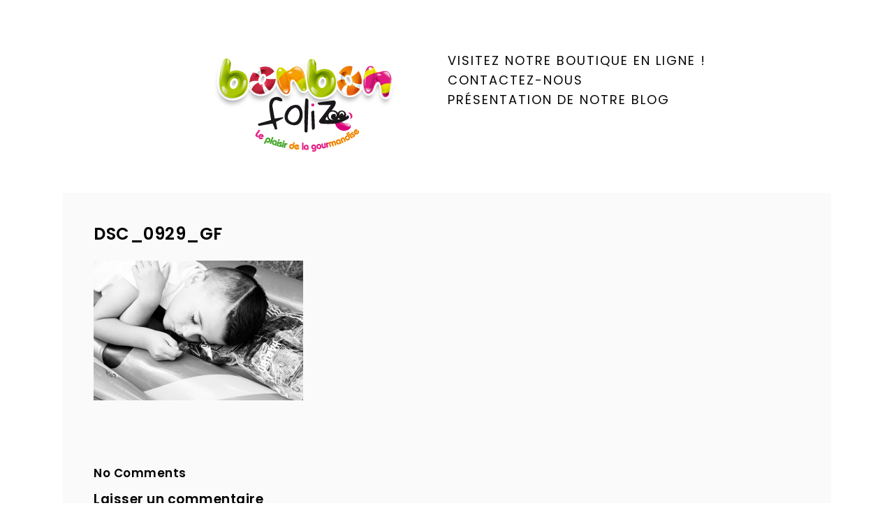

--- FILE ---
content_type: text/html; charset=UTF-8
request_url: http://blog-bonbon-foliz.com/bonbons-haribo/dsc_0929_gf/
body_size: 8900
content:
<!DOCTYPE html>
<html lang="fr-FR">
<head>
	<meta charset="UTF-8" />
	<meta http-equiv="X-UA-Compatible" content="IE=edge" />
	<meta name="viewport" content="width=device-width, initial-scale=1, maximum-scale=5" />
		<meta name='robots' content='index, follow, max-image-preview:large, max-snippet:-1, max-video-preview:-1' />

	<!-- This site is optimized with the Yoast SEO plugin v19.8 - https://yoast.com/wordpress/plugins/seo/ -->
	<title>DSC_0929_GF - Le Blog de Bonbon Foliz</title>
	<link rel="canonical" href="http://blog-bonbon-foliz.com/wp-content/uploads/2017/07/DSC_0929_GF.jpg" />
	<meta property="og:locale" content="fr_FR" />
	<meta property="og:type" content="article" />
	<meta property="og:title" content="DSC_0929_GF - Le Blog de Bonbon Foliz" />
	<meta property="og:description" content="By Clément Reisky - BONBONS HARIBO - BONBON FOLIZ" />
	<meta property="og:url" content="http://blog-bonbon-foliz.com/wp-content/uploads/2017/07/DSC_0929_GF.jpg" />
	<meta property="og:site_name" content="Le Blog de Bonbon Foliz" />
	<meta property="article:publisher" content="https://www.facebook.com/bonbonfoliz/" />
	<meta property="article:modified_time" content="2017-07-25T09:02:46+00:00" />
	<meta property="og:image" content="http://blog-bonbon-foliz.com/wp-content/uploads/2017/07/DSC_0929_GF.jpg" />
	<meta property="og:image:width" content="2500" />
	<meta property="og:image:height" content="1666" />
	<meta property="og:image:type" content="image/jpeg" />
	<meta name="twitter:card" content="summary_large_image" />
	<script type="application/ld+json" class="yoast-schema-graph">{"@context":"https://schema.org","@graph":[{"@type":"WebPage","@id":"http://blog-bonbon-foliz.com/wp-content/uploads/2017/07/DSC_0929_GF.jpg","url":"http://blog-bonbon-foliz.com/wp-content/uploads/2017/07/DSC_0929_GF.jpg","name":"DSC_0929_GF - Le Blog de Bonbon Foliz","isPartOf":{"@id":"http://blog-bonbon-foliz.com/#website"},"primaryImageOfPage":{"@id":"http://blog-bonbon-foliz.com/wp-content/uploads/2017/07/DSC_0929_GF.jpg#primaryimage"},"image":{"@id":"http://blog-bonbon-foliz.com/wp-content/uploads/2017/07/DSC_0929_GF.jpg#primaryimage"},"thumbnailUrl":"http://blog-bonbon-foliz.com/wp-content/uploads/2017/07/DSC_0929_GF.jpg","datePublished":"2017-07-25T09:02:00+00:00","dateModified":"2017-07-25T09:02:46+00:00","breadcrumb":{"@id":"http://blog-bonbon-foliz.com/wp-content/uploads/2017/07/DSC_0929_GF.jpg#breadcrumb"},"inLanguage":"fr-FR","potentialAction":[{"@type":"ReadAction","target":["http://blog-bonbon-foliz.com/wp-content/uploads/2017/07/DSC_0929_GF.jpg"]}]},{"@type":"ImageObject","inLanguage":"fr-FR","@id":"http://blog-bonbon-foliz.com/wp-content/uploads/2017/07/DSC_0929_GF.jpg#primaryimage","url":"http://blog-bonbon-foliz.com/wp-content/uploads/2017/07/DSC_0929_GF.jpg","contentUrl":"http://blog-bonbon-foliz.com/wp-content/uploads/2017/07/DSC_0929_GF.jpg","width":2500,"height":1666,"caption":"By Clément Reisky - BONBONS HARIBO - BONBON FOLIZ"},{"@type":"BreadcrumbList","@id":"http://blog-bonbon-foliz.com/wp-content/uploads/2017/07/DSC_0929_GF.jpg#breadcrumb","itemListElement":[{"@type":"ListItem","position":1,"name":"Accueil","item":"http://blog-bonbon-foliz.com/"},{"@type":"ListItem","position":2,"name":"BONBONS HARIBO: 50TH ANNIVERSARY","item":"http://blog-bonbon-foliz.com/bonbons-haribo/"},{"@type":"ListItem","position":3,"name":"DSC_0929_GF"}]},{"@type":"WebSite","@id":"http://blog-bonbon-foliz.com/#website","url":"http://blog-bonbon-foliz.com/","name":"Le Blog de Bonbon Foliz","description":"Le plaisir de la gourmandise","publisher":{"@id":"http://blog-bonbon-foliz.com/#organization"},"potentialAction":[{"@type":"SearchAction","target":{"@type":"EntryPoint","urlTemplate":"http://blog-bonbon-foliz.com/?s={search_term_string}"},"query-input":"required name=search_term_string"}],"inLanguage":"fr-FR"},{"@type":"Organization","@id":"http://blog-bonbon-foliz.com/#organization","name":"Le Blog de Bonbon Foliz","url":"http://blog-bonbon-foliz.com/","sameAs":["https://www.facebook.com/bonbonfoliz/"],"logo":{"@type":"ImageObject","inLanguage":"fr-FR","@id":"http://blog-bonbon-foliz.com/#/schema/logo/image/","url":"http://blog-bonbon-foliz.com/wp-content/uploads/2017/05/bonbon.png","contentUrl":"http://blog-bonbon-foliz.com/wp-content/uploads/2017/05/bonbon.png","width":260,"height":140,"caption":"Le Blog de Bonbon Foliz"},"image":{"@id":"http://blog-bonbon-foliz.com/#/schema/logo/image/"}}]}</script>
	<!-- / Yoast SEO plugin. -->


<link rel='dns-prefetch' href='//fonts.googleapis.com' />
<link rel='dns-prefetch' href='//s.w.org' />
<link rel="alternate" type="application/rss+xml" title="Le Blog de Bonbon Foliz &raquo; Flux" href="http://blog-bonbon-foliz.com/feed/" />
<link rel="alternate" type="application/rss+xml" title="Le Blog de Bonbon Foliz &raquo; Flux des commentaires" href="http://blog-bonbon-foliz.com/comments/feed/" />
<link rel="alternate" type="application/rss+xml" title="Le Blog de Bonbon Foliz &raquo; DSC_0929_GF Flux des commentaires" href="http://blog-bonbon-foliz.com/bonbons-haribo/dsc_0929_gf/feed/" />
		<!-- This site uses the Google Analytics by ExactMetrics plugin v7.15.3 - Using Analytics tracking - https://www.exactmetrics.com/ -->
							<script src="//www.googletagmanager.com/gtag/js?id=UA-96928624-1"  data-cfasync="false" data-wpfc-render="false" type="text/javascript" async></script>
			<script data-cfasync="false" data-wpfc-render="false" type="text/javascript">
				var em_version = '7.15.3';
				var em_track_user = true;
				var em_no_track_reason = '';
				
								var disableStrs = [
															'ga-disable-UA-96928624-1',
									];

				/* Function to detect opted out users */
				function __gtagTrackerIsOptedOut() {
					for (var index = 0; index < disableStrs.length; index++) {
						if (document.cookie.indexOf(disableStrs[index] + '=true') > -1) {
							return true;
						}
					}

					return false;
				}

				/* Disable tracking if the opt-out cookie exists. */
				if (__gtagTrackerIsOptedOut()) {
					for (var index = 0; index < disableStrs.length; index++) {
						window[disableStrs[index]] = true;
					}
				}

				/* Opt-out function */
				function __gtagTrackerOptout() {
					for (var index = 0; index < disableStrs.length; index++) {
						document.cookie = disableStrs[index] + '=true; expires=Thu, 31 Dec 2099 23:59:59 UTC; path=/';
						window[disableStrs[index]] = true;
					}
				}

				if ('undefined' === typeof gaOptout) {
					function gaOptout() {
						__gtagTrackerOptout();
					}
				}
								window.dataLayer = window.dataLayer || [];

				window.ExactMetricsDualTracker = {
					helpers: {},
					trackers: {},
				};
				if (em_track_user) {
					function __gtagDataLayer() {
						dataLayer.push(arguments);
					}

					function __gtagTracker(type, name, parameters) {
						if (!parameters) {
							parameters = {};
						}

						if (parameters.send_to) {
							__gtagDataLayer.apply(null, arguments);
							return;
						}

						if (type === 'event') {
							
														parameters.send_to = exactmetrics_frontend.ua;
							__gtagDataLayer(type, name, parameters);
													} else {
							__gtagDataLayer.apply(null, arguments);
						}
					}

					__gtagTracker('js', new Date());
					__gtagTracker('set', {
						'developer_id.dNDMyYj': true,
											});
															__gtagTracker('config', 'UA-96928624-1', {"forceSSL":"true"} );
										window.gtag = __gtagTracker;										(function () {
						/* https://developers.google.com/analytics/devguides/collection/analyticsjs/ */
						/* ga and __gaTracker compatibility shim. */
						var noopfn = function () {
							return null;
						};
						var newtracker = function () {
							return new Tracker();
						};
						var Tracker = function () {
							return null;
						};
						var p = Tracker.prototype;
						p.get = noopfn;
						p.set = noopfn;
						p.send = function () {
							var args = Array.prototype.slice.call(arguments);
							args.unshift('send');
							__gaTracker.apply(null, args);
						};
						var __gaTracker = function () {
							var len = arguments.length;
							if (len === 0) {
								return;
							}
							var f = arguments[len - 1];
							if (typeof f !== 'object' || f === null || typeof f.hitCallback !== 'function') {
								if ('send' === arguments[0]) {
									var hitConverted, hitObject = false, action;
									if ('event' === arguments[1]) {
										if ('undefined' !== typeof arguments[3]) {
											hitObject = {
												'eventAction': arguments[3],
												'eventCategory': arguments[2],
												'eventLabel': arguments[4],
												'value': arguments[5] ? arguments[5] : 1,
											}
										}
									}
									if ('pageview' === arguments[1]) {
										if ('undefined' !== typeof arguments[2]) {
											hitObject = {
												'eventAction': 'page_view',
												'page_path': arguments[2],
											}
										}
									}
									if (typeof arguments[2] === 'object') {
										hitObject = arguments[2];
									}
									if (typeof arguments[5] === 'object') {
										Object.assign(hitObject, arguments[5]);
									}
									if ('undefined' !== typeof arguments[1].hitType) {
										hitObject = arguments[1];
										if ('pageview' === hitObject.hitType) {
											hitObject.eventAction = 'page_view';
										}
									}
									if (hitObject) {
										action = 'timing' === arguments[1].hitType ? 'timing_complete' : hitObject.eventAction;
										hitConverted = mapArgs(hitObject);
										__gtagTracker('event', action, hitConverted);
									}
								}
								return;
							}

							function mapArgs(args) {
								var arg, hit = {};
								var gaMap = {
									'eventCategory': 'event_category',
									'eventAction': 'event_action',
									'eventLabel': 'event_label',
									'eventValue': 'event_value',
									'nonInteraction': 'non_interaction',
									'timingCategory': 'event_category',
									'timingVar': 'name',
									'timingValue': 'value',
									'timingLabel': 'event_label',
									'page': 'page_path',
									'location': 'page_location',
									'title': 'page_title',
								};
								for (arg in args) {
																		if (!(!args.hasOwnProperty(arg) || !gaMap.hasOwnProperty(arg))) {
										hit[gaMap[arg]] = args[arg];
									} else {
										hit[arg] = args[arg];
									}
								}
								return hit;
							}

							try {
								f.hitCallback();
							} catch (ex) {
							}
						};
						__gaTracker.create = newtracker;
						__gaTracker.getByName = newtracker;
						__gaTracker.getAll = function () {
							return [];
						};
						__gaTracker.remove = noopfn;
						__gaTracker.loaded = true;
						window['__gaTracker'] = __gaTracker;
					})();
									} else {
										console.log("");
					(function () {
						function __gtagTracker() {
							return null;
						}

						window['__gtagTracker'] = __gtagTracker;
						window['gtag'] = __gtagTracker;
					})();
									}
			</script>
				<!-- / Google Analytics by ExactMetrics -->
		<script type="text/javascript">
window._wpemojiSettings = {"baseUrl":"https:\/\/s.w.org\/images\/core\/emoji\/14.0.0\/72x72\/","ext":".png","svgUrl":"https:\/\/s.w.org\/images\/core\/emoji\/14.0.0\/svg\/","svgExt":".svg","source":{"concatemoji":"http:\/\/blog-bonbon-foliz.com\/wp-includes\/js\/wp-emoji-release.min.js?ver=6.0.11"}};
/*! This file is auto-generated */
!function(e,a,t){var n,r,o,i=a.createElement("canvas"),p=i.getContext&&i.getContext("2d");function s(e,t){var a=String.fromCharCode,e=(p.clearRect(0,0,i.width,i.height),p.fillText(a.apply(this,e),0,0),i.toDataURL());return p.clearRect(0,0,i.width,i.height),p.fillText(a.apply(this,t),0,0),e===i.toDataURL()}function c(e){var t=a.createElement("script");t.src=e,t.defer=t.type="text/javascript",a.getElementsByTagName("head")[0].appendChild(t)}for(o=Array("flag","emoji"),t.supports={everything:!0,everythingExceptFlag:!0},r=0;r<o.length;r++)t.supports[o[r]]=function(e){if(!p||!p.fillText)return!1;switch(p.textBaseline="top",p.font="600 32px Arial",e){case"flag":return s([127987,65039,8205,9895,65039],[127987,65039,8203,9895,65039])?!1:!s([55356,56826,55356,56819],[55356,56826,8203,55356,56819])&&!s([55356,57332,56128,56423,56128,56418,56128,56421,56128,56430,56128,56423,56128,56447],[55356,57332,8203,56128,56423,8203,56128,56418,8203,56128,56421,8203,56128,56430,8203,56128,56423,8203,56128,56447]);case"emoji":return!s([129777,127995,8205,129778,127999],[129777,127995,8203,129778,127999])}return!1}(o[r]),t.supports.everything=t.supports.everything&&t.supports[o[r]],"flag"!==o[r]&&(t.supports.everythingExceptFlag=t.supports.everythingExceptFlag&&t.supports[o[r]]);t.supports.everythingExceptFlag=t.supports.everythingExceptFlag&&!t.supports.flag,t.DOMReady=!1,t.readyCallback=function(){t.DOMReady=!0},t.supports.everything||(n=function(){t.readyCallback()},a.addEventListener?(a.addEventListener("DOMContentLoaded",n,!1),e.addEventListener("load",n,!1)):(e.attachEvent("onload",n),a.attachEvent("onreadystatechange",function(){"complete"===a.readyState&&t.readyCallback()})),(e=t.source||{}).concatemoji?c(e.concatemoji):e.wpemoji&&e.twemoji&&(c(e.twemoji),c(e.wpemoji)))}(window,document,window._wpemojiSettings);
</script>
<style type="text/css">
img.wp-smiley,
img.emoji {
	display: inline !important;
	border: none !important;
	box-shadow: none !important;
	height: 1em !important;
	width: 1em !important;
	margin: 0 0.07em !important;
	vertical-align: -0.1em !important;
	background: none !important;
	padding: 0 !important;
}
</style>
	<link rel='stylesheet' id='wp-block-library-css'  href='http://blog-bonbon-foliz.com/wp-includes/css/dist/block-library/style.min.css?ver=6.0.11' type='text/css' media='all' />
<style id='global-styles-inline-css' type='text/css'>
body{--wp--preset--color--black: #000000;--wp--preset--color--cyan-bluish-gray: #abb8c3;--wp--preset--color--white: #ffffff;--wp--preset--color--pale-pink: #f78da7;--wp--preset--color--vivid-red: #cf2e2e;--wp--preset--color--luminous-vivid-orange: #ff6900;--wp--preset--color--luminous-vivid-amber: #fcb900;--wp--preset--color--light-green-cyan: #7bdcb5;--wp--preset--color--vivid-green-cyan: #00d084;--wp--preset--color--pale-cyan-blue: #8ed1fc;--wp--preset--color--vivid-cyan-blue: #0693e3;--wp--preset--color--vivid-purple: #9b51e0;--wp--preset--gradient--vivid-cyan-blue-to-vivid-purple: linear-gradient(135deg,rgba(6,147,227,1) 0%,rgb(155,81,224) 100%);--wp--preset--gradient--light-green-cyan-to-vivid-green-cyan: linear-gradient(135deg,rgb(122,220,180) 0%,rgb(0,208,130) 100%);--wp--preset--gradient--luminous-vivid-amber-to-luminous-vivid-orange: linear-gradient(135deg,rgba(252,185,0,1) 0%,rgba(255,105,0,1) 100%);--wp--preset--gradient--luminous-vivid-orange-to-vivid-red: linear-gradient(135deg,rgba(255,105,0,1) 0%,rgb(207,46,46) 100%);--wp--preset--gradient--very-light-gray-to-cyan-bluish-gray: linear-gradient(135deg,rgb(238,238,238) 0%,rgb(169,184,195) 100%);--wp--preset--gradient--cool-to-warm-spectrum: linear-gradient(135deg,rgb(74,234,220) 0%,rgb(151,120,209) 20%,rgb(207,42,186) 40%,rgb(238,44,130) 60%,rgb(251,105,98) 80%,rgb(254,248,76) 100%);--wp--preset--gradient--blush-light-purple: linear-gradient(135deg,rgb(255,206,236) 0%,rgb(152,150,240) 100%);--wp--preset--gradient--blush-bordeaux: linear-gradient(135deg,rgb(254,205,165) 0%,rgb(254,45,45) 50%,rgb(107,0,62) 100%);--wp--preset--gradient--luminous-dusk: linear-gradient(135deg,rgb(255,203,112) 0%,rgb(199,81,192) 50%,rgb(65,88,208) 100%);--wp--preset--gradient--pale-ocean: linear-gradient(135deg,rgb(255,245,203) 0%,rgb(182,227,212) 50%,rgb(51,167,181) 100%);--wp--preset--gradient--electric-grass: linear-gradient(135deg,rgb(202,248,128) 0%,rgb(113,206,126) 100%);--wp--preset--gradient--midnight: linear-gradient(135deg,rgb(2,3,129) 0%,rgb(40,116,252) 100%);--wp--preset--duotone--dark-grayscale: url('#wp-duotone-dark-grayscale');--wp--preset--duotone--grayscale: url('#wp-duotone-grayscale');--wp--preset--duotone--purple-yellow: url('#wp-duotone-purple-yellow');--wp--preset--duotone--blue-red: url('#wp-duotone-blue-red');--wp--preset--duotone--midnight: url('#wp-duotone-midnight');--wp--preset--duotone--magenta-yellow: url('#wp-duotone-magenta-yellow');--wp--preset--duotone--purple-green: url('#wp-duotone-purple-green');--wp--preset--duotone--blue-orange: url('#wp-duotone-blue-orange');--wp--preset--font-size--small: 13px;--wp--preset--font-size--medium: 20px;--wp--preset--font-size--large: 36px;--wp--preset--font-size--x-large: 42px;}.has-black-color{color: var(--wp--preset--color--black) !important;}.has-cyan-bluish-gray-color{color: var(--wp--preset--color--cyan-bluish-gray) !important;}.has-white-color{color: var(--wp--preset--color--white) !important;}.has-pale-pink-color{color: var(--wp--preset--color--pale-pink) !important;}.has-vivid-red-color{color: var(--wp--preset--color--vivid-red) !important;}.has-luminous-vivid-orange-color{color: var(--wp--preset--color--luminous-vivid-orange) !important;}.has-luminous-vivid-amber-color{color: var(--wp--preset--color--luminous-vivid-amber) !important;}.has-light-green-cyan-color{color: var(--wp--preset--color--light-green-cyan) !important;}.has-vivid-green-cyan-color{color: var(--wp--preset--color--vivid-green-cyan) !important;}.has-pale-cyan-blue-color{color: var(--wp--preset--color--pale-cyan-blue) !important;}.has-vivid-cyan-blue-color{color: var(--wp--preset--color--vivid-cyan-blue) !important;}.has-vivid-purple-color{color: var(--wp--preset--color--vivid-purple) !important;}.has-black-background-color{background-color: var(--wp--preset--color--black) !important;}.has-cyan-bluish-gray-background-color{background-color: var(--wp--preset--color--cyan-bluish-gray) !important;}.has-white-background-color{background-color: var(--wp--preset--color--white) !important;}.has-pale-pink-background-color{background-color: var(--wp--preset--color--pale-pink) !important;}.has-vivid-red-background-color{background-color: var(--wp--preset--color--vivid-red) !important;}.has-luminous-vivid-orange-background-color{background-color: var(--wp--preset--color--luminous-vivid-orange) !important;}.has-luminous-vivid-amber-background-color{background-color: var(--wp--preset--color--luminous-vivid-amber) !important;}.has-light-green-cyan-background-color{background-color: var(--wp--preset--color--light-green-cyan) !important;}.has-vivid-green-cyan-background-color{background-color: var(--wp--preset--color--vivid-green-cyan) !important;}.has-pale-cyan-blue-background-color{background-color: var(--wp--preset--color--pale-cyan-blue) !important;}.has-vivid-cyan-blue-background-color{background-color: var(--wp--preset--color--vivid-cyan-blue) !important;}.has-vivid-purple-background-color{background-color: var(--wp--preset--color--vivid-purple) !important;}.has-black-border-color{border-color: var(--wp--preset--color--black) !important;}.has-cyan-bluish-gray-border-color{border-color: var(--wp--preset--color--cyan-bluish-gray) !important;}.has-white-border-color{border-color: var(--wp--preset--color--white) !important;}.has-pale-pink-border-color{border-color: var(--wp--preset--color--pale-pink) !important;}.has-vivid-red-border-color{border-color: var(--wp--preset--color--vivid-red) !important;}.has-luminous-vivid-orange-border-color{border-color: var(--wp--preset--color--luminous-vivid-orange) !important;}.has-luminous-vivid-amber-border-color{border-color: var(--wp--preset--color--luminous-vivid-amber) !important;}.has-light-green-cyan-border-color{border-color: var(--wp--preset--color--light-green-cyan) !important;}.has-vivid-green-cyan-border-color{border-color: var(--wp--preset--color--vivid-green-cyan) !important;}.has-pale-cyan-blue-border-color{border-color: var(--wp--preset--color--pale-cyan-blue) !important;}.has-vivid-cyan-blue-border-color{border-color: var(--wp--preset--color--vivid-cyan-blue) !important;}.has-vivid-purple-border-color{border-color: var(--wp--preset--color--vivid-purple) !important;}.has-vivid-cyan-blue-to-vivid-purple-gradient-background{background: var(--wp--preset--gradient--vivid-cyan-blue-to-vivid-purple) !important;}.has-light-green-cyan-to-vivid-green-cyan-gradient-background{background: var(--wp--preset--gradient--light-green-cyan-to-vivid-green-cyan) !important;}.has-luminous-vivid-amber-to-luminous-vivid-orange-gradient-background{background: var(--wp--preset--gradient--luminous-vivid-amber-to-luminous-vivid-orange) !important;}.has-luminous-vivid-orange-to-vivid-red-gradient-background{background: var(--wp--preset--gradient--luminous-vivid-orange-to-vivid-red) !important;}.has-very-light-gray-to-cyan-bluish-gray-gradient-background{background: var(--wp--preset--gradient--very-light-gray-to-cyan-bluish-gray) !important;}.has-cool-to-warm-spectrum-gradient-background{background: var(--wp--preset--gradient--cool-to-warm-spectrum) !important;}.has-blush-light-purple-gradient-background{background: var(--wp--preset--gradient--blush-light-purple) !important;}.has-blush-bordeaux-gradient-background{background: var(--wp--preset--gradient--blush-bordeaux) !important;}.has-luminous-dusk-gradient-background{background: var(--wp--preset--gradient--luminous-dusk) !important;}.has-pale-ocean-gradient-background{background: var(--wp--preset--gradient--pale-ocean) !important;}.has-electric-grass-gradient-background{background: var(--wp--preset--gradient--electric-grass) !important;}.has-midnight-gradient-background{background: var(--wp--preset--gradient--midnight) !important;}.has-small-font-size{font-size: var(--wp--preset--font-size--small) !important;}.has-medium-font-size{font-size: var(--wp--preset--font-size--medium) !important;}.has-large-font-size{font-size: var(--wp--preset--font-size--large) !important;}.has-x-large-font-size{font-size: var(--wp--preset--font-size--x-large) !important;}
</style>
<link rel='stylesheet' id='enso-google-fonts-css'  href='//fonts.googleapis.com/css?family=Poppins%3A300%2C400%2C500%2C600%2C700%7CRubik%3A300%2C300i%2C400%2C400i%2C500%2C500i%2C700%2C700i' type='text/css' media='all' />
<link rel='stylesheet' id='ionicon-css'  href='http://blog-bonbon-foliz.com/wp-content/themes/enso/css/ionicons.min.css' type='text/css' media='all' />
<link rel='stylesheet' id='font-awesome-css'  href='http://blog-bonbon-foliz.com/wp-content/themes/enso/css/font-awesome.min.css' type='text/css' media='all' />
<link rel='stylesheet' id='jquery-mmenu-css'  href='http://blog-bonbon-foliz.com/wp-content/themes/enso/css/jquery.mmenu.all.css' type='text/css' media='all' />
<link rel='stylesheet' id='jquery-fancybox-css'  href='http://blog-bonbon-foliz.com/wp-content/themes/enso/css/jquery.fancybox.css' type='text/css' media='all' />
<link rel='stylesheet' id='jquery-fancybox-helpers-thumbs-css'  href='http://blog-bonbon-foliz.com/wp-content/themes/enso/css/fancybox/helpers/jquery.fancybox-thumbs.css' type='text/css' media='all' />
<link rel='stylesheet' id='jquery-fancybox-helpers-buttons-css'  href='http://blog-bonbon-foliz.com/wp-content/themes/enso/css/fancybox/helpers/jquery.fancybox-buttons.css' type='text/css' media='all' />
<link rel='stylesheet' id='enso-theme-css'  href='http://blog-bonbon-foliz.com/wp-content/themes/enso/style.css?ver=1.0.1' type='text/css' media='all' />
<script type='text/javascript' src='http://blog-bonbon-foliz.com/wp-content/plugins/google-analytics-dashboard-for-wp/assets/js/frontend-gtag.min.js?ver=7.15.3' id='exactmetrics-frontend-script-js'></script>
<script data-cfasync="false" data-wpfc-render="false" type="text/javascript" id='exactmetrics-frontend-script-js-extra'>/* <![CDATA[ */
var exactmetrics_frontend = {"js_events_tracking":"true","download_extensions":"zip,mp3,mpeg,pdf,docx,pptx,xlsx,rar","inbound_paths":"[{\"path\":\"\\\/go\\\/\",\"label\":\"affiliate\"},{\"path\":\"\\\/recommend\\\/\",\"label\":\"affiliate\"}]","home_url":"http:\/\/blog-bonbon-foliz.com","hash_tracking":"false","ua":"UA-96928624-1","v4_id":""};/* ]]> */
</script>
<script type='text/javascript' src='http://blog-bonbon-foliz.com/wp-includes/js/jquery/jquery.min.js?ver=3.6.0' id='jquery-core-js'></script>
<script type='text/javascript' src='http://blog-bonbon-foliz.com/wp-includes/js/jquery/jquery-migrate.min.js?ver=3.3.2' id='jquery-migrate-js'></script>
<script type='text/javascript' src='http://blog-bonbon-foliz.com/wp-content/themes/enso/js/modernizr-custom.js' id='modernizr-js'></script>
<link rel="https://api.w.org/" href="http://blog-bonbon-foliz.com/wp-json/" /><link rel="alternate" type="application/json" href="http://blog-bonbon-foliz.com/wp-json/wp/v2/media/521" /><link rel="EditURI" type="application/rsd+xml" title="RSD" href="http://blog-bonbon-foliz.com/xmlrpc.php?rsd" />
<link rel="wlwmanifest" type="application/wlwmanifest+xml" href="http://blog-bonbon-foliz.com/wp-includes/wlwmanifest.xml" /> 
<meta name="generator" content="WordPress 6.0.11" />
<link rel='shortlink' href='http://blog-bonbon-foliz.com/?p=521' />
<link rel="alternate" type="application/json+oembed" href="http://blog-bonbon-foliz.com/wp-json/oembed/1.0/embed?url=http%3A%2F%2Fblog-bonbon-foliz.com%2Fbonbons-haribo%2Fdsc_0929_gf%2F" />
<link rel="alternate" type="text/xml+oembed" href="http://blog-bonbon-foliz.com/wp-json/oembed/1.0/embed?url=http%3A%2F%2Fblog-bonbon-foliz.com%2Fbonbons-haribo%2Fdsc_0929_gf%2F&#038;format=xml" />
<link rel="icon" href="http://blog-bonbon-foliz.com/wp-content/uploads/2017/04/cropped-cropped-cropped-logo-blog-bonbon-foliz-32x32.jpg" sizes="32x32" />
<link rel="icon" href="http://blog-bonbon-foliz.com/wp-content/uploads/2017/04/cropped-cropped-cropped-logo-blog-bonbon-foliz-192x192.jpg" sizes="192x192" />
<link rel="apple-touch-icon" href="http://blog-bonbon-foliz.com/wp-content/uploads/2017/04/cropped-cropped-cropped-logo-blog-bonbon-foliz-180x180.jpg" />
<meta name="msapplication-TileImage" content="http://blog-bonbon-foliz.com/wp-content/uploads/2017/04/cropped-cropped-cropped-logo-blog-bonbon-foliz-270x270.jpg" />
		<style type="text/css" id="wp-custom-css">
			.post-content-wrapper, .section-content {
    float: left;
    width: 100%;
}

.single-post .post-meta {
    display: none;
}

.post-content-container, .content-section-wrapper {
    box-sizing: border-box;
    padding: 4%;
}

.post-title::after, .single-post .post-intro::after {
    border-top: 0px solid #050505;
    content: '';
    position: absolute;
    left: 0;
    bottom: -1.2em;
    width: 4.58em;
}

.post-meta li {
    float: left;
    margin: 0;
    display: none;
}

.post-title-wrapper, .section-title {
    float: left;
    margin-right: 5%;
    margin-top: -0.25em;
    width: 100%;
}		</style>
		</head>
		
<body class="attachment attachment-template-default single single-attachment postid-521 attachmentid-521 attachment-jpeg wp-custom-logo " >
	
	<div id="root-container">
		
				
		<header id="header-container" class="content-width vertical-menu">
			
						
			<!-- Logo and tagline -->
			<div class="site-logo ">
				
								
					<a href="http://blog-bonbon-foliz.com/">
					<span class="visually-hidden">Le Blog de Bonbon Foliz</span><img src="http://blog-bonbon-foliz.com/wp-content/uploads/2017/05/bonbon.png" alt="Le Blog de Bonbon Foliz" class="logo-image" />					</a>
					
								
								
			</div>
			<!-- .site-logo -->
			
			<!-- Site Menu -->
			<nav class="site-menu">
				
				<ul id="menu-primary" class="menu-list menu-style"><li id="menu-item-395" class="menu-item menu-item-type-custom menu-item-object-custom menu-item-395"><a href="https://www.bonbon-foliz.com">VISITEZ NOTRE BOUTIQUE EN LIGNE !</a></li>
<li id="menu-item-335" class="menu-item menu-item-type-post_type menu-item-object-page menu-item-335"><a href="http://blog-bonbon-foliz.com/contact/">Contactez-nous</a></li>
<li id="menu-item-513" class="menu-item menu-item-type-post_type menu-item-object-page menu-item-513"><a href="http://blog-bonbon-foliz.com/bonbons-pas-cher/">PRÉSENTATION DE NOTRE BLOG</a></li>
</ul>				
				<!-- Mobile menu container: the items will be generated in the JS -->
				<div id="mobile-menu">
					<a id="mobile-menu-toggle" href="#mobile-menu-entity">
						<span class="mobile-menu-text">Menu</span>
						<i class="ion-navicon"></i></a>
					<div id="mobile-menu-entity"></div>
				</div>
				
			</nav>
			
							
		</header>
		
		<main id="content-container" class="content-width">
			
		<article id="post-521" class="post-521 attachment type-attachment status-inherit hentry post-item">
				
						
			<div class="post-content-container clearfix">
				
				<div class="post-title-wrapper">
										<h1 class="post-title ">DSC_0929_GF</h1>
										
<!-- Blog Meta Info -->
<div class="post-meta-wrapper">
	
	<ul class="post-meta">
		<li class="meta-date">
			<a href="http://blog-bonbon-foliz.com/bonbons-haribo/dsc_0929_gf/">
				<time class="published" datetime="2017-07-25">25 juillet 2017</time>
			</a>
		</li>
		<li class="meta-author">
			<a href="http://blog-bonbon-foliz.com/author/clement/">
				Clement Reisky			</a>
		</li>
		<li class="meta-comments">
			<a href="http://blog-bonbon-foliz.com/bonbons-haribo/dsc_0929_gf/#respond">No Comments</a>		</li>
	</ul>
	
	
	
		
		
	
	
		
		
</div>
<!-- .post-meta-wrapper -->				</div>
				<div class="post-content-wrapper">
					<div class="post-content">
						<p class="attachment"><a href='http://blog-bonbon-foliz.com/wp-content/uploads/2017/07/DSC_0929_GF.jpg'><img width="300" height="200" src="http://blog-bonbon-foliz.com/wp-content/uploads/2017/07/DSC_0929_GF-300x200.jpg" class="attachment-medium size-medium" alt="By Clément Reisky - BONBONS HARIBO - BONBON FOLIZ" loading="lazy" srcset="http://blog-bonbon-foliz.com/wp-content/uploads/2017/07/DSC_0929_GF-300x200.jpg 300w, http://blog-bonbon-foliz.com/wp-content/uploads/2017/07/DSC_0929_GF-768x512.jpg 768w, http://blog-bonbon-foliz.com/wp-content/uploads/2017/07/DSC_0929_GF-1024x682.jpg 1024w, http://blog-bonbon-foliz.com/wp-content/uploads/2017/07/DSC_0929_GF-1280x853.jpg 1280w, http://blog-bonbon-foliz.com/wp-content/uploads/2017/07/DSC_0929_GF-900x600.jpg 900w, http://blog-bonbon-foliz.com/wp-content/uploads/2017/07/DSC_0929_GF-600x400.jpg 600w" sizes="(max-width: 300px) 100vw, 300px" /></a></p>
					</div>					
				</div>
				
			</div>
			<!-- .post-content-container -->
			
			
						
						
			
			
<section id="comments" class="comments content-section-wrapper clearfix no-comments">
	<h3 class="section-title">No Comments</h3>
	<div class="section-content clearfix">
		
				
				
			<div id="respond" class="comment-respond">
		<h3 id="reply-title" class="comment-reply-title">Laisser un commentaire</h3><p class="must-log-in">Vous devez <a href="http://blog-bonbon-foliz.com/wp-login.php?redirect_to=http%3A%2F%2Fblog-bonbon-foliz.com%2Fbonbons-haribo%2Fdsc_0929_gf%2F">vous connecter</a> pour publier un commentaire.</p>	</div><!-- #respond -->
			
	</div>
</section>			
			
		</article>
		
		
	<nav class="navigation post-navigation" aria-label="Publications">
		<h2 class="screen-reader-text">Navigation de l’article</h2>
		<div class="nav-links"><div class="nav-previous"><a href="http://blog-bonbon-foliz.com/bonbons-haribo/" rel="prev"><span class="screen-reader-text">Previous Post</span><span aria-hidden="true" class="nav-subtitle">Previous</span> <span class="nav-title"><span class="nav-title-icon-wrapper"><i class="ion-ios-arrow-thin-left"></i></span>BONBONS HARIBO: 50TH ANNIVERSARY</span></a></div></div>
	</nav>		
			
		</main>
		<!-- #content-container -->
		
		


	<!-- Widget area -->
	<div class="theme-widget-area-border">
		<footer class="theme-widget-area clearfix">
			
								
					<div class="w3 widget-column clearfix">
						<section id="text-3" class="widget_text widget-item">			<div class="textwidget"><iframe src="https://www.facebook.com/plugins/page.php?href=https%3A%2F%2Fwww.facebook.com%2Fbonbonfoliz&tabs&width=340&height=214&small_header=false&adapt_container_width=true&hide_cover=false&show_facepile=true&appId=361429690644247" style="border:none;overflow:hidden" scrolling="no" frameborder="0" allowTransparency="true"></iframe></div>
		</section>					</div>
					
										
					<div class="w3 widget-column clearfix">
						<section id="text-4" class="widget_text widget-item">			<div class="textwidget"><p>  </p>
</div>
		</section>					</div>
					
										
					<div class="w3 widget-column clearfix">
						
		<section id="recent-posts-2" class="widget_recent_entries widget-item">
		<h4 class="widget-title">Articles récents</h4>
		<ul>
											<li>
					<a href="http://blog-bonbon-foliz.com/recherche-bonbons-cher/">RECHERCHEZ-VOUS DES BONBONS PAS CHER ?</a>
									</li>
											<li>
					<a href="http://blog-bonbon-foliz.com/bonbons-haribo-tendance-2018/">BONBONS HARIBO, TENDANCE !</a>
									</li>
											<li>
					<a href="http://blog-bonbon-foliz.com/bonbons-haribo/">BONBONS HARIBO: 50TH ANNIVERSARY</a>
									</li>
											<li>
					<a href="http://blog-bonbon-foliz.com/recettes-a-tester-bonbons-haribo/">Des recettes à tester avec les BONBONS HARIBO !</a>
									</li>
											<li>
					<a href="http://blog-bonbon-foliz.com/bonbons-cher-a-volonte/">BONBONS PAS CHER EN 4 SAISONS …</a>
									</li>
					</ul>

		</section>					</div>
					
										
					<div class="w3 widget-column clearfix">
											</div>
					
								
		</footer>
	</div>
	
		
		<!-- Copyright text and site social icons -->
		<div class="copyright-social-wrapper content-width">
			
						
			<div class="inner-copyright-social-wrapper">
			
								
								
			</div>
		</div>
		
	</div>
	<!-- #root-container -->


	<!-- Fullscreen Search Panel -->
	<div id="search-panel-wrapper">
		<div id="inner-search-panel">
			<form role="search" method="get" class="search-form" action="http://blog-bonbon-foliz.com/">
				<label>
					<span class="screen-reader-text">Rechercher :</span>
					<input type="search" class="search-field" placeholder="Rechercher…" value="" name="s" />
				</label>
				<input type="submit" class="search-submit" value="Rechercher" />
			</form>			<a id="search-close-button" href="javascript:;" title="Close"><i class="ion-ios-close-empty"></i></a>
		</div>
	</div>
	
	<script type='text/javascript' src='http://blog-bonbon-foliz.com/wp-content/themes/enso/js/superfish.min.js' id='superfish-js'></script>
<script type='text/javascript' src='http://blog-bonbon-foliz.com/wp-content/themes/enso/js/jquery.fitvids.js' id='jquery-fitvids-js'></script>
<script type='text/javascript' src='http://blog-bonbon-foliz.com/wp-content/themes/enso/js/jquery.mmenu.all.min.js' id='jquery-mmenu-js'></script>
<script type='text/javascript' src='http://blog-bonbon-foliz.com/wp-content/themes/enso/js/jquery.flex-images.js' id='jquery-flex-images-js'></script>
<script type='text/javascript' src='http://blog-bonbon-foliz.com/wp-content/themes/enso/js/jquery.fancybox.pack.js' id='jquery-fancybox-js'></script>
<script type='text/javascript' src='http://blog-bonbon-foliz.com/wp-content/themes/enso/js/fancybox-helpers/jquery.fancybox-thumbs.js' id='jquery-fancybox-helpers-thumbs-js'></script>
<script type='text/javascript' src='http://blog-bonbon-foliz.com/wp-content/themes/enso/js/fancybox-helpers/jquery.fancybox-buttons.js' id='jquery-fancybox-helpers-buttons-js'></script>
<script type='text/javascript' src='http://blog-bonbon-foliz.com/wp-includes/js/imagesloaded.min.js?ver=4.1.4' id='imagesloaded-js'></script>
<script type='text/javascript' id='enso-theme-js-extra'>
/* <![CDATA[ */
var ThemeOptions = {"portfolio_item_spacing":"70","justified_images_row_height":"500","portfolio_hover_effect":"blur","modal_search_input_text":"Type and hit enter","show_search_button":"","enable_lightbox_wp_gallery":"0"};
/* ]]> */
</script>
<script type='text/javascript' src='http://blog-bonbon-foliz.com/wp-content/themes/enso/js/enso.js?ver=1.0.1' id='enso-theme-js'></script>
	
</body>
</html>

--- FILE ---
content_type: text/css
request_url: http://blog-bonbon-foliz.com/wp-content/themes/enso/style.css?ver=1.0.1
body_size: 9145
content:
/*
Theme Name: Enso
Theme URI: http://themes.uxbarn.com/wp/enso/
Description: Enso is a simple, elegant, and content-focused theme you can use to showcase your portfolio. <a href="https://uxbarn.com">Our website</a> | <a href="https://twitter.com/uxbarn">Twitter</a> | <a href="https://dribbble.com/uxbarn">Dribbble</a>.
Author: UXBARN
Author URI: https://uxbarn.com
Version: 1.0.1
License: GPL, ThemeForest License
License URI: http://codex.wordpress.org/GPL, http://themeforest.net/licenses
Tags: one-column, custom-background, custom-colors, custom-menu, editor-style, featured-images, sticky-post, theme-options, threaded-comments, translation-ready
Text Domain: enso
*/


/* Table of Content
 ==================================================
 #Reset
 #Combined CSS
 #General Styles
 #Site Structures
 #Forms
 #Elements
 #Plugins and Widgets
 #Responsive
*/



/* #Reset
================================================== */
/* Eric Meyer's Reset CSS v2.0 - http://cssreset.com */
html,body,div,span,applet,object,iframe,h1,h2,h3,h4,h5,h6,p,blockquote,pre,a,abbr,acronym,address,big,cite,code,del,dfn,em,img,ins,kbd,q,s,samp,small,strike,strong,sub,sup,tt,var,b,u,i,center,dl,dt,dd,ol,ul,li,fieldset,form,label,legend,table,caption,tbody,tfoot,thead,tr,th,td,article,aside,canvas,details,embed,figure,figcaption,footer,header,hgroup,menu,nav,output,ruby,section,summary,time,mark,audio,video{border:0;font-size:100%;font:inherit;vertical-align:baseline;margin:0;padding:0}article,aside,details,figcaption,figure,footer,header,hgroup,menu,nav,section{display:block}body{line-height:1}ol,ul{list-style:none}blockquote,q{quotes:none}blockquote:before,blockquote:after,q:before,q:after{content:none}table{border-collapse:collapse;border-spacing:0}



/* #General Styles
================================================== */
*:focus {
	outline: none;
}

html {
	-webkit-text-size-adjust: 100%; /* Prevent font scaling in landscape while allowing user zoom */
}

body {
	background: #fff;
	color: #050505;
	font-family: 'Rubik', sans-serif;
	font-size: 15px; /* Base font size */
	font-weight: 300;
	line-height: 1.6;
	/* 
	text-rendering: optimizeLegibility;
	-webkit-font-smoothing: antialiased;
	-moz-osx-font-smoothing: grayscale; */
}

a,
a:visited {
	color: #000;
	text-decoration: none;
}

a:hover {
	color: #000;
}

h1, h2, h3, h4, h5, h6 {
	color: #000;
	font-family: 'Poppins', sans-serif;
	font-weight: 600;
	letter-spacing: 0.5px;
	margin-bottom: 0.8em;
}

h3, h4, h5, h6 {
	letter-spacing: 0.5px;
}

h1 {
	font-size: 1.8em;
}

h2 {
	font-size: 1.5em;
}

h3 {
	font-size: 1.375em;
}

h4 {
	font-size: 1.25em;
}

h5 {
	font-size: 1.125em;
	text-transform: uppercase;
}

h6 {
	font-size: 1em;
	text-transform: uppercase;
}

address {
	font-style: italic;
}

p,
address,
dl,
pre,
table {
	margin-bottom: 1.6em;
}

p:last-child {
	margin-bottom: 0;
}

ul, ol {
	margin: 0 0 1.6em 1.6em;
}

ul ul,
ul ol,
ol ul,
ol ol {
	margin-top: 0.8em;
	margin-bottom: 0.8em;
}

ul {
	list-style: square;
}

ol {
	list-style: decimal;
}

.children {
	margin-top: 0.8em;
}

li {
	margin-bottom: 0.8em;
}

img {
	height: auto;
	max-width: 100%;
}

img.border {
	border: 1px solid #eee;
}

/* .post-content img[class*="wp-image-"] {
	margin: 0.8em 0 1.6em;
} */

b,
strong {
	color: #000;
	font-weight: 500;
}

i,
em {
	font-style: italic;
}

label {
	/*font-size: 0.875em;
	color: inherit;*/
}

form {
	margin-bottom: 0;
}

code, 
kbd,
tt,
pre {
	background: #f1f1f1;
	box-sizing: border-box;
	color: #000;
	display: inline-block;
	font-family: Courier, serif;
	font-size: 1em;
	padding: 0 6px;
}

pre {
	box-sizing: border-box;
	overflow: auto;
	padding: 12px;
	-moz-tab-size: 4;
	-o-tab-size: 4;
	tab-size: 4;
	width: 100%;
}

sub {
	font-size: x-small;
	vertical-align: sub;
}

sup {
	font-size: x-small;
	vertical-align: super;
}

q,
var {
	font-style: italic;
}

table {
	border: 1px solid #e7e7e7;
	border-spacing: 0;
	border-collapse: collapse;
	width: 100%;
}

table th,
table td {
	border: 1px solid #ccc;
	box-sizing: border-box;
	padding: 8px;
}

table th {
	font-size: 1em;
	font-weight: bold;
}

dt {
	font-weight: bold;
}

dd {
	margin: 0 1.6em 1.6em;
}

abbr,
acronym {
	text-transform: uppercase;
}

hr {
	border: 0;
	border-top: 1px solid #eee;
}

blockquote {
	font-size: 1.2em;
	font-weight: 400;
	margin: 1em 0 2.4em;
}

blockquote::before {
	color: #ddd;
	content: '\f10d';
	font-family: 'FontAwesome';
	font-size: 2.4em;
	font-style: normal;
}

blockquote p:first-child {
	margin-top: -3.4em;
}

blockquote p {
	margin-bottom: 1em;
	margin-left: 4em;
}

blockquote cite {
	display: block;
	font-size: 0.8em;
	font-style: normal;
	font-weight: 600;
	letter-spacing: 1px;
	margin-top: 1em;
	text-transform: uppercase;
}

blockquote cite::before {
	content: '―';
	padding-right: 6px;
}

.clearfix:after {
	visibility: hidden;
	display: block;
	font-size: 0;
	content: " ";
	clear: both;
	height: 0;
}

.visually-hidden {
	border: 0;
	clip: rect(0 0 0 0);
	height: 1px;
	margin: -1px;
	overflow: hidden;
	padding: 0;
	position: absolute;
	width: 1px;
}

.no-opacity {
	opacity: 0;
}

.content-margin-top {
	margin-top: 4.7%; /* 90/1900 */
}

.no-padding,
.no-padding .section-content {
	padding: 0 !important;
}

.no-top-padding {
	padding-top: 0 !important;
}

.grayscale {
	-webkit-filter: grayscale(100%) opacity(.4);
	filter: grayscale(100%) opacity(.4);
}

.blur {
	-webkit-filter: blur(3px) opacity(.4);
	filter: blur(3px) opacity(.4);
}

.blur-grayscale {
	-webkit-filter: blur(3px) grayscale(100%) opacity(.4);
	filter: blur(3px) grayscale(100%) opacity(.4);
}

.display-opacity {
	opacity: 1 !important;
}

.less-opacity {
	opacity: 0.4;
}

.no-border {
	border: 0 !important;
}

.full-screen-bg {
	background-repeat: no-repeat;
	background-position: center center;
	background-attachment: fixed;
	background-size: cover;
}



/*** WP Required CSS ***/
.alignleft {
	float: left;
	margin: 0 1.6em 0.8em 0;
}

.alignright {
	float: right;
	margin: 0 0 0.8em 1.6em;
}

.aligncenter {
	float: none;
	margin: auto;
	text-align: center;
}

img.aligncenter {
	display: block;
}

.bypostauthor {
	width: auto;
}

/* This class is used with WP 'figure' tags */
.wp-caption {
	margin-bottom: 1.6em;
	max-width: 100%;
}

.wp-caption-text,
.gallery-item .gallery-caption {
	font-size: 11px;
	margin-top: 0.2em;
	text-align: center;
}

.wp-caption-text {
	font-size: 13px;
	margin-top: 0.2em;
}

.says, /* .says class is used in the post comments */
.screen-reader-text {
	clip: rect(1px, 1px, 1px, 1px);
	height: 1px;
	overflow: hidden;
	position: absolute !important;
	width: 1px;
	/* many screen reader and browser combinations announce broken words as they would appear visually */
	word-wrap: normal !important;
}

.screen-reader-text:hover,
.screen-reader-text:active,
.screen-reader-text:focus {
	background-color: #f1f1f1;
	border-radius: 3px;
	box-shadow: 0 0 2px 2px rgba(0, 0, 0, 0.6);
	clip: auto !important;
	color: #21759b;
	display: block;
	font-size: 14px;
	font-weight: bold;
	height: auto;
	left: 5px;
	line-height: normal;
	padding: 15px 23px 14px;
	text-decoration: none;
	top: 5px;
	width: auto;
	z-index: 100000;
	/* Above WP toolbar */
}

.sticky .post-title::before {
	/*color: #b74c4c;*/
	content: '\f2a6';
	font-family: 'Ionicons';
	margin-right: 0.8em;
}



/* #Site Structures
================================================== */
.post-title a,
.post-content a,
.section-content a,
.numbers-pagination a,
.theme-widget-area a {
	border-bottom: 1px solid;
	font-weight: 500;
	padding-bottom: 1px;
	transition: opacity .2s;
}

.copyright-social-wrapper a:hover,
.post-navigation a:hover,
.post-title a:hover,
.post-content a:hover,
.section-content a:hover,
.numbers-pagination a:hover,
.theme-widget-area a:hover {
	opacity: 0.75;
}

#root-container {
	padding: 5.7% 0; /* 110/1920 */
}

#header-container {
	margin-bottom: 4.42%; /* 85/1920 */
	position: relative;
}

.content-width {
	margin: auto;
	width: 1280px;
}

.site-logo a,
.site-title {
	color: #000;
	display: block;
	font-family: 'Poppins', sans-serif;
	font-size: 36px;
	font-weight: 600;
	letter-spacing: 0.5px;
	margin: 0;
}

.site-logo {
	box-sizing: border-box;
	display: inline-block;
	padding-right: 6.6%;
	text-align: right;
	width: 50%;
}

.site-logo a {
	display: inline-block;
}

.logo-image {
	margin-top: 6px;
	vertical-align: top;
}

.tagline {
	display: block;
	letter-spacing: 0.5px;
}

.tagline.has-logo-image {
	margin-top: 15px;
}



/*** Menu ***/
.site-menu {
	display: inline-block;
	margin-left: -3px;
	vertical-align: top;
}

.menu-style {
	font-family: 'Poppins', sans-serif;
	font-size: 18px;
	font-weight: 400;
	letter-spacing: 2px;
	list-style: none;
	margin: 0;
	text-transform: uppercase;
}

@-moz-document url-prefix() { 
  .menu-style {
     font-weight: 500;
  }
}

.menu-style li {
	margin: 0;
	position: relative;
}

.menu-list > li > a {
	color: #050505;
	position: relative;
}

.menu-list > li > a::after {
	border-top: 1px solid #050505;
	content: '';
	display: block;
	opacity: .3;
	position: absolute;
	left: -12px;
	top: 48%;
	width: 0;
	transition: width .8s cubic-bezier(0.230, 1.000, 0.320, 1.000);
}

.menu-list > .current_page_item a::after,
.menu-list > .current-menu-item a::after,
.menu-list > .current-menu-parent a::after,
.menu-list > .current-menu-ancestor a::after,
.menu-list > li:hover a::after {
	width: calc(100% + 22px);
	opacity: .7;
}

.menu-list > li:hover a::after {
	opacity: .3;
}

.menu-list > .current_page_item:hover a::after,
.menu-list > .current-menu-item:hover a::after,
.menu-list > .current-menu-parent:hover a::after,
.menu-list > .current-menu-ancestor:hover a::after {
	opacity: .7;
}

.horizontal-menu .site-logo,
.horizontal-menu .site-menu {
	margin: 0;
	padding: 0;
	text-align: center;
	width: 100%;
}

.horizontal-menu .site-logo {
	margin-bottom: 3.1%;
}

.horizontal-menu .menu-style > li {
	display: inline;
	margin-right: 1.8em;
	padding-bottom: 12px;
}

.horizontal-menu .menu-style > li:last-child {
	margin-right: 0;
}

.sub-menu,
.children {
	background: #050505;
	box-sizing: border-box;
	display: none;
	font-size: 14px;
	font-weight: 300;
	letter-spacing: 1px;
	list-style: none;
	margin: 0;
	padding: 40px 0;
	position: absolute;
	top: -38px;
	left: 100%;
	text-transform: none;
	width: 250px;
	z-index: 99;
}

.horizontal-menu .sub-menu,
.horizontal-menu .children {
	top: 38px;
	left: -40px;
	text-align: left;
}

.sub-menu li,
.children li {
	left: 0;
	display: block;
	margin: 0 0 0.8em;
	padding: 0 60px 0 40px;
	position: relative;
}

.menu-list .sub-menu a,
.menu-list .children a {
	display: inline !important;
	color: #fff;
	transition: all .2s;
}

.sub-menu > li:hover > a,
.menu-list .children > li:hover > a {
	opacity: 0.8;
}

.sub-menu .sub-menu,
.menu-list > li > .children .children {
	background: #383838;
	right: 0;
	left: 80%;
	top: -40px;
}



/*** Mobile Menu ***/
#mobile-menu {
	display: none;
	line-height: 0;
	margin-top: 40px;
	text-align: center;
}


/*** Mobile menu toggle ***/
#mobile-menu-toggle {
	color: #050505;
	display: inline-block;
	font-family: 'Poppins', sans-serif;
	font-size: 15px;
	font-weight: 500;
	letter-spacing: 2px;
	text-decoration: none;
	text-transform: uppercase;
}

#mobile-menu-toggle i {
	display: inline-block;
	font-size: 1.8em;
	margin-left: 8px;
	margin-top: -2px;
	vertical-align: middle;
}

/*** Mobile menu panel ***/
#mobile-menu-entity {
	background: #fff;
	color: #050505;
	font-family: 'Poppins', sans-serif;
	font-weight: 400;
	letter-spacing: 1.5px;
	text-transform: uppercase;
}

#mobile-menu-entity li {
	font-size: 12px;
}



/*** Search Button and Panel ***/
#search-panel-wrapper .search-submit,
.search-icon-button,
.search-button {
	display: none;
	float: none;
}

.search-icon-button {
	background: #e8e8e8;
	color: #050505;
	display: inline-block;
	font-size: 16px;
	line-height: 1;
	padding: 1em 1.2em;
	position: fixed;
	bottom: 40px;
	right: 40px;
	z-index: 1;
	transition: opacity .2s;
}

.search-icon-button.top {
	bottom: auto;
	top: 40px;
}

.search-icon-button:hover {
	opacity: 0.7;
}

.search-icon-button i,
.search-button i {
	vertical-align: middle;
}

#search-panel-wrapper {
	background: rgb(255,255,255);
	background: rgba(255,255,255,1);
	display: none;
	font-size: 8em; /* 128/16 (16 = body's font-size) */
	opacity: 0;
	position: fixed;
	top: 0;
	left: 0;
	width: 100%;
	height: 100vh;
	z-index: 9999;
}

#inner-search-panel {
	height: 100%;
	position: relative;
	width: 100%;
}

#search-close-button {
	color: #00101f;
	font-size: 1em;
	line-height: 0;
	margin: 0.8em 1.6em 0 0;
	position: absolute;
	right: 0;
	top: 0;
}

#search-panel-wrapper .search-form {
	text-align: center;
	position: absolute;
	top: 50%;
	transform: translateY(-50%);
	width: 100%;
}

#search-panel-wrapper .search-field {
	background: none;
	border: 0;
	font-size: 1em;
	font-weight: 300;
	margin-bottom: 180px;
	width: 60%;
}


/*** Content & Blog ***/
.post-content-container,
.content-section-wrapper {
	box-sizing: border-box;
	padding: 8.6%; /* 110/1280 */
}

.content-section-wrapper {
	padding-top: 0;
}

.single-uxbarn_portfolio .post-content-container,
.post-item {
	background: #fafafa;
	margin-bottom: 8.6%;
}

.post-meta a,
.post-title a {
	border: 0;
	font-weight: inherit;
	padding: 0;
}

.post-title-wrapper,
.section-title {
	float: left;
	margin-right: 5%;
	margin-top: -0.25em; /* 6/24 */
	width: 36%;
}

.section-title {
	font-size: 1.125em;
	margin-top: 0;
}

.post-content-wrapper,
.section-content {
	float: left;
	width: 59%;
}

.post-image {
	background: #f1f1f1;
}

.post-image img {
	display: block;
	opacity: 0;
	visibility: hidden;
	transition: opacity .3s;
	vertical-align: top;
}

.post-title {
	font-size: 1.6em;
	position: relative;
	-ms-word-wrap: break-word;
	word-wrap: break-word;
}

.post-title.has-intro,
.single-post .post-title.has-intro {
	margin-bottom: 2.8em;
}

.single-post .post-title {
	margin-bottom: 3.6em;
}

.post-title::after,
.single-post .post-intro::after {
	border-top: 1px solid #050505;
	content: '';
	position: absolute;
	left: 0;
	bottom: -1.2em;
	width: 4.58em; /* 110/24 */
}

.single-post .post-intro::after {
	bottom: -1.8em;
}

.post-intro {
	color: #989898;
	font-family: 'Poppins', sans-serif;
	font-size: 1.2em;
	font-weight: 300;
	position: relative;
}

.single-post .post-intro {
	margin-bottom: 4.8em;
}

.post-content {
	
}

.excerpt {
	margin-bottom: 2.4em;
}

.post-meta {
	font-size: 10px;
	font-weight: 400;
	letter-spacing: 2px;
	line-height: 1em;
	list-style: none;
	margin: 0;
	overflow: hidden;
	text-transform: uppercase;
}

.post-meta a {
	font-weight: 400 !important;
}

.single-post .post-meta {
	margin-bottom: 10.2%; /* 40/390 */
}

.post-meta li {
	float: left;
	margin: 0;
}

.single-post .post-meta li {
	float: none;
	margin-bottom: 1.6em;
}

.post-meta li::after {
	content: '\2014';
	margin: 0 8px;
}

.single-post .post-meta li::after {
	content: '';
	margin: 0;
}

.post-meta li:last-child::after {
	content: '';
}

.meta-categories-title,
.meta-tags-title {
	font-weight: 600;
}


.author-social {
	font-size: 16px;
	list-style: none;
	margin: 0;
	overflow: hidden;
}

.author-social li {
	float: left;
	margin-bottom: 0;
	margin-right: 12px;
}

.author-social li:last-child {
	margin-right: 0;
}

.author-social a {
	border: 0;
	padding-bottom: 0;
}


/*** Comments ***/
.comment-reply-title {
	font-size: 1.25em;
	margin-top: -4px;
}

.comment-list {
	font-size: 1em;
	list-style: none;
	margin-left: 0;
	margin-bottom: 10.1%; /* 60/590 */
}

.comment-list li {
	margin-bottom: 0;
}

.comment-list .children {
	list-style: none;
}

.comment-body {
	box-sizing: border-box;
	padding: 24px 0;
}

.comment-list > li:first-child > .comment-body {
	border-top: 0;
	padding-top: 0;
}

.comment-author-avatar {
	float: left;
	margin-right: 5.7%;
	width: 19.2%;
}

.comment-content-wrapper {
	float: left;
	width: 75%;
}

.comment-content-wrapper .comment-meta a {
	border: 0;
	font-weight: 300;
	padding-bottom: 0;
}

.comment-content-wrapper .comment-author,
.comment-content-wrapper .comment-author a {
	font-weight: 500;
	margin-bottom: 3px;
}

.comment-date {
	font-size: 10px;
	letter-spacing: 2px;
	text-transform: uppercase;
}

.comment-content {
	margin: 1em 0;
}

.comment-awaiting-moderation {
	font-style: italic;
}

.comment-edit-link {
	float: right;
	font-style: normal;
	line-height: 1;
}

.comment-content:last-child p {
	margin-bottom: 0;
}

.reply a {
	border: 1px solid #ddd !important;
	font-size: 11px;
	font-weight: 400;
	letter-spacing: 1px;
	padding: 6px 10px;
}

#comments.no-comments .comment-respond {
	margin-top: 0;
}

p.no-comments {
	font-style: italic;
	margin-bottom: 0;
	margin-top: 3%;
}

.comment-respond {
	box-sizing: border-box;
	border-top: 1px solid #eaeaea;
	margin-top: 0;
	padding: 2em 0;
}

.no-comments .comment-respond {
	border: 0;
	padding: 0;
}

.comment-form label {
	display: block;
}

.comment-form textarea {
	width: 100%;
}

.form-submit {
	margin-bottom: 0;
}

#cancel-comment-reply-link {
	color: #050505;
	float: right;
	font-size: 11px;
	letter-spacing: 1px;
	margin-top: 5px;
}

.comment-navigation {
	box-sizing: border-box;
	border-bottom: 1px solid #eaeaea;
	border-top: 1px solid #eaeaea;
	overflow: hidden;
	padding: 1.625em 0;
}

.comment-navigation a {
	border: 1px solid #ddd;
	font-size: 0.9em;
	font-weight: 400;
	padding: 0.8em 1.2em;
}

.comment-navigation .nav-previous,
.comment-navigation .nav-next {
	display: inline-block;
}

.comment-navigation .nav-next {
	float: right;
}

.comment-navigation .nav-previous a::before,
.comment-navigation .nav-next a::after {
	font-family: 'Ionicons';
	vertical-align: middle;
}

.comment-navigation .nav-previous a::before {
	content: '\f3d5';
	margin-right: 6px;
}

.comment-navigation .nav-next a::after {
	content: '\f3d6';
	margin-left: 6px;
}

.comment-list .pingback {
	font-style: italic;
}


/*** Post Navigation ***/
.post-navigation {
	font-family: 'Poppins', sans-serif;
	margin-top: -1.9%;
	margin-bottom: 6.6%;
	overflow: hidden;
	text-align: center;
}

.post-navigation a {
	display: block;
	transition: opacity .2s;
}


.post-navigation .nav-previous,
.post-navigation .nav-next {
	display: inline-block;
	width: 250px;
	vertical-align: top;
}

.post-navigation .nav-previous {
	border-right: 1px solid #e1e1e1;
	margin-right: 0;
	padding-right: 30px;
	text-align: right;
}

.post-navigation .nav-next {
	border-left: 1px solid #e1e1e1;
	padding-left: 30px;
	margin-left: -1px;
	margin-right: 0;
	text-align: left;
}

.post-navigation .nav-subtitle {
	display: block;
	font-weight: 600;
	letter-spacing: 2px;
	text-transform: uppercase;
}

.post-navigation .nav-previous .nav-subtitle {
	text-align: right;
}

.post-navigation .nav-next .nav-subtitle {
	text-align: left;
}

.post-navigation .nav-title {
	letter-spacing: 1px;
}

.post-navigation .nav-title-icon-wrapper {
	font-size: 30px;
	line-height: 1;
	margin-right: 15px;
	vertical-align: middle;
}

.post-navigation .nav-next .nav-title-icon-wrapper {
	margin-left: 15px;
}




/*** Pagination ***/
.numbers-pagination {
	font-size: 1.2em;
	margin-top: -1.9%; /* 25/1280 */
	margin-bottom: 6.6%; /* 85/1280 */
	text-align: center;
}

.tax-uxbarn_portfolio_tax .numbers-pagination {
	
}

.numbers-pagination a {
	border: 0;
}

.numbers-pagination .current {
	color: #050505;
	font-weight: 300;
}

.nav-links > * {
	margin-right: 16px;
}

/*** Post Pagination ***/
.page-links {
	font-weight: 500;
}

.page-links > span {
	margin: 0 8px;
}

.page-links > span:first-child {
	margin: 0;
}

.page-links a {
	margin: 0 6px;
}


/*** 404, Search ***/
.archive-list .top-section,
.search-result-list .top-section,
.no-results-section {
	text-align: center;
}

.top-section .post-title {
	margin-bottom: 0.8em;
}

.search-result-list .post-item {
	margin-bottom: 0;
}

.search-result-list .post-content-container {
	padding-bottom: 0;
}

.search-result-list .top-section,
.search-result-list .post-item:last-of-type .post-content-container {
	padding-bottom: 8.6%;
}

.search-result-list .top-section,
.search-result-list .post-item:last-of-type {
	margin-bottom: 8.6%;
}

.no-results-section .post-title::after {
	left: 50%;
	margin-left: -55px;
}

.archive-list .top-section .post-title::after,
.search-result-list .top-section .post-title::after {
	display: none;
}

.no-results-section .post-title {
	margin-bottom: 2.8em;
}

.search-result-list .search-field,
.no-results-section .search-field {
	display: block;
	margin: 0 auto 1.6em;
	width: 50%;
}



/*** Portfolio ***/
.portfolio-listing {
	/*min-height: 600px;*/
	margin-bottom: 6.6%; /* 85/1280 */
	overflow: hidden;
}

.portfolio-loading {
	margin: 110px auto;
	width: 110px;
}

.loading-text {
	display: block;
	font-size: 9px;
	font-weight: 500;
	letter-spacing: 3px;
	margin-bottom: 1em;
	text-align: center;
	text-transform: uppercase;
}

.loading-bar {
	background: #f1f1f1;
	padding-bottom: 3px;
}

.progress-bar {
	background: #050505;
	padding-bottom: 2px;
	width: 0;
}

.all-works.top-section {
	margin-bottom: 70px;
	padding: 4.3%;
}

.portfolio-item {
	margin: 0 35px 70px;
	opacity: 0;
	position: relative;
	transition: all 300ms cubic-bezier(0.550, 0.085, 0.680, 0.530); /* easeInQuad*/
	visibility: hidden;
}

.portfolio-thumbnail {
	height: 100%;
	overflow: hidden;
}

.portfolio-thumbnail img {
	display: inline-block;
	vertical-align: top;
	transition: all 200ms cubic-bezier(0.550, 0.085, 0.680, 0.530); /* easeInQuad*/
}

.full-width .portfolio-item {
	margin-left: 0;
	margin-right: 0;
}

.justified-images {
	margin: 0 -35px;
	overflow: hidden;
}

.justified-images .portfolio-item {
	float: left;
	border: 0;
	box-sizing: content-box;
	/*overflow: hidden;*/
	position: relative;
}

.justified-images .portfolio-item img {
	display: block;
	height: 100%;
	width: auto;
	vertical-align: top;
}

.portfolio-title {
	font-size: 14px;
	letter-spacing: 1.5px;
	opacity: .2;
	margin-top: .8em;
	position: absolute;
	right: 0;
	text-align: right;
	text-transform: uppercase;
	transition: opacity .2s;
}

.portfolio-item:hover .portfolio-title {
	opacity: 1;
}

.additional-link-button-wrapper {
	margin-bottom: 8.6%;
	margin-top: -1.1%;
	text-align: center;
}

.additional-link-button-wrapper .button {
	background: none;
	border: 1px solid #050505;
	color: #050505;
	display: inline-block;
	font-family: 'Poppins', sans-serif;
	font-size: 18px;
	font-weight: 600;
	letter-spacing: 2px;
	padding: 2em 6.5em;
	text-transform: uppercase;
	transition: opacity .2s;
}

.additional-link-button-wrapper .button:hover {
	opacity: 0.8;
}

.portfolio-categories {
	font-size: 18px;
	letter-spacing: .5px;
	list-style: none;
	margin: 0;
	text-align: center;
}

.portfolio-categories li {
	display: inline-block;
	margin: 0;
}

.portfolio-categories li::after {
	content: '\2014';
	margin: 0 9px;
}

.portfolio-categories li:last-child::after {
	content: '';
}

.portfolio-categories a {
	border: 0;
	padding: 0;
}


/*** Portfolio Single ***/
.single-uxbarn_portfolio .post-item {
	background: none;
}

.single-uxbarn_portfolio .post-content-container {
	margin-bottom: 6.6%;
}

.single-uxbarn_portfolio .portfolio-comments {
	margin-top: 6.6%;
}

.port-format-content {
	text-align: center;
}

.image-slideshow .port-format-content {
	height: 600px;
	/*overflow: hidden;*/
}

.image-wrapper,
.video-wrapper {
	display: block;
	margin-bottom: 11.7%; /* 150/1280 */
	position: relative;
}

.image-wrapper {
	opacity: 0;
	visibility: hidden;
}

.image-wrapper:last-of-type {
	margin-bottom: 0;
}

.image-wrapper.portrait {
	/*margin-left: 32%;*/
}

.image-wrapper img {
	margin: auto;
	vertical-align: top;
}

.image-wrapper a {
	border: 0;
	padding: 0;
}

.inner-image-wrapper {
	display: inline-block;
	position: relative;
}

.image-caption {
	margin-top: 1em;
	position: absolute;
	text-align: right;
	width: 100%;
}

.image-caption,
.fancybox-title {
	font-family: 'Poppins', sans-serif;
	font-size: 13px;
	font-weight: 400;
	letter-spacing: 1px;
}



/*** Copyright & Social Icons ***/
.copyright-social-wrapper {
	box-sizing: border-box;
	overflow: hidden;
	margin-top: 25px;
	padding: 0 3.6%;
}

.copyright-social-wrapper a {
	transition: opacity .2s;
}

.inner-copyright-social-wrapper {
	
}

.copyright {
	float: left;
	font-size: 12px;
	font-weight: 400;
	letter-spacing: 0.5px;
}

.copyright a,
.copyright a:hover {
	font-weight: 600;
}

.social-icon-wrapper {
	float: right;
	margin-top: -3px;
	text-align: right;
}

.social-icons {
	font-size: 16px;
	list-style: none;
	margin: 0;
	overflow: hidden;
}

.social-icons a {
	border: 0;
	padding: 0;
}

.social-icons li {
	margin-left: 15px;
	display: inline;
}

.social-icons li:first-child {
	margin-left: 0;
}



/* #Forms
================================================== */
input,
textarea,
button,
select,
.button {
	box-sizing: border-box;
	font-family: inherit;
	font-size: inherit;
	line-height: inherit;
	padding: 0.7em;
	max-width: 100%;
	transition: border-color .2s;
}

input:focus,
textarea:focus {
	border-color: #050505;
}

input[type="text"],
input[type="password"],
input[type="email"],
input[type="search"],
input[type="number"],
input[type="url"],
textarea,
select {
	border: 1px solid #ccc;
}

/* Ignore default styles when viewing on Safari */
input[type="text"],
input[type="password"],
input[type="email"],
input[type="search"],
input[type="number"],
input[type="url"],
textarea,
select,
input[type="button"],
input[type="submit"],
.button {
	-webkit-appearance: none;
	-webkit-border-radius: 0;
	border-radius: 0;
	font-weight: 400;
}

select {
	/* Add an arrow for the drop down that works across browsers (especially for Safari when resetting the default style above) */
	background: #fff url([data-uri]) no-repeat 95% 50%;
	
	min-width: 100px;
}

input[type="button"],
input[type="submit"],
button,
a.button {
	background: #050505;
	border: 0;
	color: #fff;
	cursor: pointer;
	letter-spacing: 0.5px;
	padding: 0.77em 2em;
	transition: background .2s;
}

input[type="button"]:hover,
input[type="submit"]:hover,
button:hover,
a.button:hover {
	
}

.theme-widget-area input[type="button"],
.theme-widget-area input[type="submit"],
.theme-widget-area button,
.theme-widget-area a.button {
	border: 1px solid #fff;
}

.dummy-sub-form input,
.widget_search input[type="search"] {
	margin-bottom: 1.625em;
}

.search-field {
	width: 60%;
}

.widget-item .search-field {
	display: block;
	width: 90%;
}

.search-results .search-form {
	margin-top: 12px;
}



/* #Elements
================================================== */
.fancybox-opened .fancybox-skin {
	box-shadow: none;
}

.fancybox-title {
	
}

.fancybox-title-outside-wrap {
	color: #050505;
	margin-top: 12px;
	text-align: right;
}

#fancybox-buttons ul {
	background: rgb(5,5,5);
	background: rgba(5,5,5,0.8);
	border: 0;
	border-radius: 0;
	box-shadow: none;
}

#fancybox-buttons a.btnNext,
#fancybox-buttons a.btnToggle,
#fancybox-buttons a.btnClose {
	
}

#fancybox-thumbs ul li {
	opacity: 0.3;
	transition: opacity .2s;
}

#fancybox-thumbs ul li a {
	border: 0;
}

#fancybox-thumbs ul li.active {
	border-color: transparent;
	opacity: 1;
}

.fancybox-close, 
.fancybox-prev span, 
.fancybox-next span {
	background: none;
}

.fancybox-next,
.fancybox-prev {
	display: block;
	opacity: 0;
	transition: opacity .2s;
}

/* Note: Using "right" or "margin-right" directly causes mousewheel feature stops working somehow */
.fancybox-next {
	right: -85px;
}

.fancybox-prev {
	left: -85px;
}

.fancybox-next:hover,
.fancybox-prev:hover {
	opacity: 1;
}

.fancybox-nav span {
	height: auto;
	width: auto;
}

.fancybox-next span {
	right: 0;
}

.fancybox-prev span {
	left: 0;
}

.fancybox-next span::after,
.fancybox-prev span::after {
	font-family: 'Ionicons';
	font-size: 40px;
}

.fancybox-next span::after {
	content: '\f3d6';
}

.fancybox-prev span::after {
	content: '\f3d5';
}


#fancybox-buttons a {
	background: none;
	color: #fff;
	font-size: 18px;
	text-indent: 0;
	text-align: center;
}

#fancybox-buttons a {
	transition: opacity .2s;
}

#fancybox-buttons a::after {
	display: inline-block;
	font-family: 'Ionicons';
	margin-left: 0;
	margin-top: 1px;
}

#fancybox-buttons a.btnClose::after {
	content: '\f2d7';
	margin-left: 4px;
	margin-top: 1px;
}

#fancybox-buttons a.btnToggle::after {
	content: '\f386';
}

#fancybox-buttons a.btnNext::after {
	content: '\f125';
	font-size: 13px;
}

#fancybox-buttons a.btnPrev::after {
	content: '\f124';
	font-size: 13px;
}

#fancybox-buttons a.btnPlay::after {
	content: '\f488';
}

#fancybox-buttons a.btnPlayOn::after {
	content: '\f478';
}



/*** WP Gallery ***/
.gallery {
	margin-bottom: 1.625em;
}

.gallery-item {
	display: inline-block;
	margin-bottom: 1.6em;
	text-align: center;
	vertical-align: top;
	width: 100%;
}

.gallery-item a {
	border: 0;
}

.gallery-icon {
	line-height: 0;
}

.gallery-columns-2 .gallery-item {
	max-width: 50%;
}

.gallery-columns-3 .gallery-item {
	max-width: 33.33%;
}

.gallery-columns-4 .gallery-item {
	max-width: 25%;
}

.gallery-columns-5 .gallery-item {
	max-width: 20%;
}

.gallery-columns-6 .gallery-item {
	max-width: 16.66%;
}

.gallery-columns-7 .gallery-item {
	max-width: 14.28%;
}

.gallery-columns-8 .gallery-item {
	max-width: 12.5%;
}

.gallery-columns-9 .gallery-item {
	max-width: 11.11%;
}



/* #Plugins and Widgets
================================================== */
/*** Footer ***/
.theme-widget-area-border {
	border: 1px solid #e1e1e1;;
	box-sizing: border-box;
	margin: auto;
	padding: 12px;
	width: 1304px;
}

.theme-widget-area {
	background: #050505;
	box-sizing: border-box;
	color: #ccc;
	font-size: 12px;
	font-weight: 400;
	letter-spacing: 0.5px;
	margin: auto;
	padding: 6.5% 5.4%; /* 85/1304, 70/1280 */
}

.theme-widget-area a {
	border: 0;
	color: #fff;
	padding: 0;
}
	
.widget-column {
	float: left;
	margin-bottom: 0;
	margin-right: 3.8%;
}

.widget-column:last-child {
	margin-right: 0;
}

.widget-item li:last-child,
.widget-item table:last-child {
	margin-bottom: 0;
}

/* 1 column */
.widget-item {
	padding-bottom: 8%;
	max-width: 100%;
}

.widget-item:last-child {
	padding-bottom: 0 !important;
}

/* 2 columns */
.w6.widget-column {
	width: 47.8%; 
}

.w6 .widget-item {
	padding-bottom: 15%;
}

/* 3 columns */
.w4.widget-column {
	width: 30.4%;
}

.w4 .widget-item {
	padding-bottom: 24%;
}

/* 4 columns */
.w3.widget-column {
	width: 21.7%; 
}

.w3 .widget-item {
	padding-bottom: 36%;
}

.widget-title {
	color: #fff;
	font-size: 1.16em;
	letter-spacing: 2px;
	margin-bottom: 2.4em;
	position: relative;
	text-transform: uppercase;
}

.widget-title::after {
	border-top: 1px solid #fff;
	content: '';
	opacity: 0.3;
	position: absolute;
	left: 0;
	bottom: -0.8em;
	width: 50px;
}

.widget-title > a {
	border: 0;
	padding: 0;
}

/*** WP Widgets ***/
.widget_archive {
}

.widget_categories > ul,
.widget_archive > ul,
.widget_recent_entries > ul,
.widget_pages > ul,
.widget_meta > ul,
.widget_recent_comments > ul,
.widget_rss > ul,
.widget_nav_menu .menu {
	list-style: none;
	margin: 0;
}

.widget_recent_entries .post-date {
	display: block;
	font-size: 9px;
	letter-spacing: 2px;
	margin-top: 6px;
	text-transform: uppercase;
}

.w3 .widget_search .search-field {
	width: 100%;
}

#wp-calendar th,
#wp-calendar td {
	padding: 0;
	text-align: center;
}



/*** Contact Form 7 ***/
.wpcf7 .wpcf7-text,
.wpcf7 .wpcf7-textarea {
	display: block;
}

.wpcf7 .wpcf7-textarea {
	width: 100%;
}

.wpcf7-form-control-wrap {
	display: block;
}

#content-container .wpcf7-not-valid {
	border-color: red;
}

span.wpcf7-not-valid-tip,
div.wpcf7-response-output {
	border: 0;
	font-size: 9px;
	font-weight: 500;
	letter-spacing: 1px;
	text-transform: uppercase;
}

span.wpcf7-not-valid-tip {
	color: red;
	margin-top: 6px;
	width: 100%;
}

div.wpcf7-response-output {
	font-size: 10px;
	margin: 0;
	padding: 0;
}

div.wpcf7-validation-errors {
	color: red;
}

div.wpcf7-mail-sent-ok {
	color: green;
}

/*** mmenu ***/
a.mm-close.mm-btn {
	left: 10px !important;
}



/* #Responsive
================================================== */

@media only screen and (max-width: 1400px) {
	
	.content-width {
		width: 1100px;
	}
	
	.theme-widget-area-border {
		width: 1124px;
	}
	
	.portfolio-item {
		margin-left: 25px;
		margin-right: 25px;
	}
	
	.justified-images {
		margin: 0px -25px;
	}
	
}

@media only screen and (max-width: 1200px) {

	.content-width {
		width: 900px;
	}
	
	.theme-widget-area-border {
		width: 924px;
	}
	
	.portfolio-item {
		margin-left: 20px;
		margin-right: 20px;
	}
	
	.justified-images {
		margin: 0px -20px;
	}
	
}

@media only screen and (max-width: 1000px) {
	
	.content-width {
		margin-left: 2.5%;
		margin-right: 2.5%;
		width: auto;
	}
	
	.theme-widget-area-border {
		border: 0;
		padding: 0 2.5%;
		width: auto;
	}
	
	.all-works.top-section {
		margin-bottom: 50px;
	}

	.portfolio-item {
		margin-left: 15px;
		margin-right: 15px;
		margin-bottom: 50px;
	}
	
	.justified-images {
		margin: 0px -15px;
	}
	
	.portfolio-title {
		font-size: 12px !important;
	}
	
	.site-logo,
	.site-menu {
		margin: 0;
		padding: 0;
		text-align: center;
		width: 100%;
	}
	
	.logo-image {
		margin: 0;
	}

	.menu-list {
		display: none;
	}

	#mobile-menu {
		display: block;
	}
	
	.additional-link-button-wrapper .button {
		font-size: 14px !important;
	}
	
}

@media only screen and (max-width: 782px) {
	
	/* Fix the position of the admin bar when using with mmenu */
	#wpadminbar {
		top: 0;
	}
	
	html.mm-opened {
		margin-top: 0 !important;
	}
	
	html.mm-opened #wpadminbar {
		top: 0;
	}
	
}

@media only screen and (max-width: 768px) {
	
	.post-image {
		max-height: 400px;
	}
	
	.post-title-wrapper,
	.section-title {
		float: none;
		margin-bottom: 6.6%;
		width: auto;
	}

	.post-content-wrapper, .section-content {
		float: none;
		width: auto;
	}
	
	.post-title,
	.single-post .post-title {
		margin-bottom: 2.6em;
	}
	
	.single-post .post-intro {
		margin-bottom: 0;
	}
	
	.single-post .post-intro::after {
		display: none;
	}
	
	.portfolio-categories {
		font-size: 16px !important;
	}
	
	.portfolio-title {
		font-size: 10px !important;
		font-weight: 400;
		letter-spacing: 1px;
		opacity: 1;
	}
	
	
	.theme-widget-area .widget-column {
		float: none;
		width: 100%;
	}
	
	.theme-widget-area .widget-item {
		padding-bottom: 12% !important;
	}
	
	.widget-column:last-child .widget-item:last-child {
		padding-bottom: 0 !important;
	}
	

	/*** Common ***/
	#search-panel-wrapper {
		font-size: 5em;
	}
	
	#search-panel-wrapper .search-form {
		top: 40%;
	}
	
	.post-meta-wrapper {
		display: none;
		float: none;
		margin: 0;
		margin-top: 30px;
		width: auto;
	}
	
	.single-post .post-meta-wrapper {
		margin-top: 50px;
	}
	
	.post-meta {
		margin: 0;
		overflow: hidden;
		text-align: left;
	}
	
	.post-meta li {
		margin: inherit;
	}
	
	.single-post .post-meta {
		margin: 0;
	}
	
	.single-post .post-meta li {
		float: left;
	}

	.single-post .post-meta li::after {
		content: '\2014';
		padding: 0 8px 0;
	}

	.single-post .post-meta li:last-child::after {
		display: none;
		padding-right: 0;
	}
	
	.post-meta,
	.meta-categories,
	.meta-tags {
		margin-bottom: 1.6em !important;
	}
	
	.single-post .meta-categories li::after,
	.single-post .meta-tags li::after {
		content: ',';
		padding: 0;
		margin-right: 6px;
	}
	
	.single-post .meta-categories .meta-categories-title, 
	.single-post .meta-tags .meta-tags-title {
		display: block;
		float: none;
	}
	
	.single-post .meta-categories .meta-categories-title::after,
	.single-post .meta-tags .meta-tags-title::after {
		content: '';
		margin-right: 0;
	}
		
		
	.grayscale,
	.blur,
	.blur-grayscale {
		-webkit-filter: none;
		filter: none;
	}
	
	.search-field {
		width: 80% !important;
	}
	
	.search-icon-button {
		bottom: 15px;
		right: 15px;
	}
	
	.search-icon-button.top {
		bottom: auto;
		top: 15px;
	}
	
	.fancybox-next {
		right: 0;
	}
	
	.fancybox-prev {
		left: 0;
	}
	
	.fancybox-nav span {
		opacity: 0;
	}
	
}

@media only screen and (max-width: 600px) {
	
	/* Fix the position of the admin bar when using with mmenu */
	#wpadminbar {
		top: -46px;
	}
	
	.portfolio-categories {
		font-size: 14px !important;
	}
	
	.justified-images .portfolio-item {
		float: none;
		height: auto !important;
		width: auto !important;
		text-align: center;
	}

	.justified-images .portfolio-item img {
		height: auto;
		width: auto;
	}

	.portfolio-title {
		text-align: center;
		width: 100%;
	}

	.portfolio-thumbnail {
		display: inline-block;
	}
	
	.copyright,
	.social-icon-wrapper {
		float: none;
		text-align: center;
	}

	.copyright {
		margin-bottom: 15px;
	}
	
	.image-caption,
	.fancybox-title {
		font-size: 10px !important;
		margin-top: 0.4em;
		text-align: center;
	}

}

@media only screen and (max-width: 480px) {
	
	.post-image {
		max-height: 300px;
	}
	
	.additional-link-button-wrapper .button {
		padding: 1.6em 3.5em;
	}
	
	.post-title,
	.single-post .post-title {
		font-size: 1.4em !important;
	}
	
	/*** Common ***/
	#search-panel-wrapper {
		font-size: 3em;
	}
	
	blockquote {
		margin-left: 0;
	}
	
	blockquote::before {
		display: none;
	}
	
	blockquote p {
		margin-left: 0;
	}
	
	blockquote p:first-child {
		margin-top: 0;
	}
	
	.comment-author-avatar {
		display: none;
	}

	.comment-content-wrapper {
		width: 100%;
	}
	
}